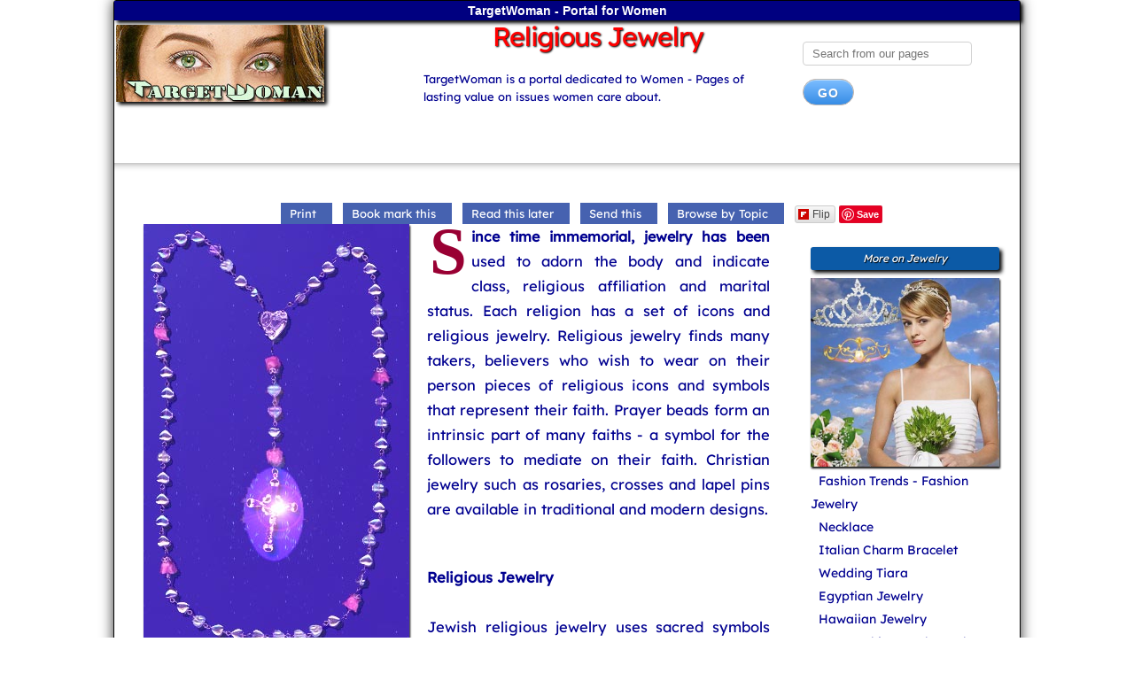

--- FILE ---
content_type: text/html; charset=UTF-8
request_url: https://www.targetwoman.com/articles/religious-jewelry.html
body_size: 15268
content:
<!DOCTYPE html>
<html lang="en-US" prefix="og: http://ogp.me/ns#">
<head>
<meta charset="utf-8">
<title>Religious Jewelry</title>
<link rel="manifest" href="/manifest.json" />
<meta name="theme-color" content="#2196f3" />
<meta name="description" content="Religious jewelry items such as prayer beads, charms and pendants are found in traditional and modern designs. Christian jewelry - crucifixes, crosses and rosary beads can be bought in silver or gold.">
<link rel="canonical" href="https://www.targetwoman.com/articles/religious-jewelry.html" />
<link rel="publisher" href="https://plus.google.com/+Targetwoman"/>
<meta name="twitter:card" content="summary" />
<meta name="twitter:site" content="@Targetwoman" />
<meta property="og:locale" content="en_US" />
<meta property="og:type" content="article" />
<meta property="og:title" content="Religious Jewelry" />
<meta property="og:description" content="Religious jewelry items such as prayer beads, charms and pendants are found in traditional and modern designs. Christian jewelry - crucifixes, crosses and rosary beads can be bought in silver or gold." />
<meta property="og:url" content="https://www.targetwoman.com/articles/religious-jewelry.html" />
<meta property="og:site_name" content="TargetWoman Women Information Portal" />
<meta property="og:image" content="https://www.targetwoman.com/image/rosary.jpg" />
<meta property="article:publisher" content="https://www.facebook.com/TargetWoman" />
<meta property="article:tag" content="jewelry" />
<link rel="alternate" type="application/rss+xml" title="Women Subject" href="https://www.targetwoman.com/targetwoman.xml">
<meta name="viewport" content="width=device-width, initial-scale=1.0">
<link rel="StyleSheet" href="std.css" type="text/css">
<link rel="StyleSheet" href="skeleton.css" type="text/css">
<script type='text/javascript'>
if ('serviceWorker' in navigator) {
  window.addEventListener('load', function() {
    navigator.serviceWorker.register('/pwa-sw.js');
  });
}
</script>
<meta http-equiv="X-UA-Compatible" content="IE=Edge"/>
<script async src="https://www.googletagmanager.com/gtag/js?id=UA-74877696-1"></script>
<script>
  window.dataLayer = window.dataLayer || [];
  function gtag(){dataLayer.push(arguments);}
  gtag('js', new Date());
  gtag('config', 'UA-74877696-1');
</script>
<script data-ad-client="ca-pub-4440930705640299" async src="https://pagead2.googlesyndication.com/pagead/js/adsbygoogle.js"></script><link rel="preload" href="https://cdn.shareaholic.net/assets/pub/shareaholic.js" as="script" />
<meta name="shareaholic:site_id" content="2964d5f5a253c9bc24b3513b53037f12" />
<script data-cfasync="false" async src="https://cdn.shareaholic.net/assets/pub/shareaholic.js"></script>
</head>
<body>
<div class="container"><div class="bord">
<div id="top" class="top">TargetWoman - Portal for Women</div>
<div class="row">
<div class="four columns"><a href="https://www.targetwoman.com/" title="TargetWoman - Informative Portal for Women">
	<div id="site-logo"><img src="../logo.jpg" alt="TargetWoman - Portal for Woman"></div></a>
</div>
<div class="five columns"><h1>Religious Jewelry</h1>
<div class="motto">TargetWoman is a portal dedicated to Women - Pages of lasting value on issues women care about.</div>	
</div>
<div class="three columns"><br>
			<form action="../search.php">
			<input type="text" name="word" Maxlength="45" placeholder="Search from our pages" class="formo">
			<input type="submit" class="button" value="Go"></form>
</div>
</div>			
	
<div style="max-width: 100%;"><script language="JavaScript" type="text/JavaScript" src="../bookmark.js"></script>
<div class="ce"><hr>
<span class="usera">
<script type="text/javascript" src="navigation/fb.js"></script></span>
<a href="javascript:print()"><span class="userb">Print</span></a>&nbsp;&nbsp;
<a href="#" onclick="addbookmark()"><span class="userb">Book mark this</span></a>&nbsp;&nbsp;
<a href="#" Onclick='spawn(reado)'><span class="userb">Read this later</span></a>&nbsp;&nbsp;
<a href="#" Onclick='spawn(whato)'><span class="userb">Send this</span></a>&nbsp;&nbsp;
<a href="#" Onclick='window.open(urlo)'><span class="userb">Browse by Topic</span></a>&nbsp;&nbsp;
<a data-flip-widget="flipit" href="https://flipboard.com"><span class="userb">Add to Flipboard</span></a><script src="https://cdn.flipboard.com/web/buttons/js/flbuttons.min.js" type="text/javascript"></script>
<a href="https://pinterest.com/pin/create/button/" data-pin-do="buttonBookmark"><img src="https://assets.pinterest.com/images/pidgets/pin_it_button.png" alt="" /></a>
<script type="text/javascript" src="//assets.pinterest.com/js/pinit.js"></script>
<script type="text/javascript" async  data-pin-hover="true" src="//assets.pinterest.com/js/pinit.js"></script>
<div class="shareaholic-canvas" data-app="follow_buttons" data-app-id="28713072"></div>
</div></div>  <div class="four columns"><div id="imagoo">
<img src="https://www.targetwoman.com/image/rosary.jpg" alt="Religious Jewelry"><div class="highlt">Religious jewelry items such as prayer beads, charms and pendants are found in traditional and modern designs. Christian jewelry - crucifixes, crosses and rosary beads can be bought in silver or gold.</div>
<script type="text/javascript">
//<![CDATA[
(function() {
    document.write('<fb:recommendations site="targetwoman.com" width="300" height="200" header="true" font="segoe ui" border_color="000090"><\/fb:recommendations>');
    var s = document.createElement('SCRIPT'), s1 = document.getElementsByTagName('SCRIPT')[0];
    s.type = 'text/javascript';
    s.async = true;
    s.src = 'https://connect.facebook.net/en_US/all.js#xfbml=1';
    s1.parentNode.insertBefore(s, s1);
})();
//]]>
</script></div>
</div>
<div class="row">
<div class="five columns">
<p>Since time immemorial, jewelry has been used to adorn the body and indicate class, religious affiliation and marital status. Each religion has a set of icons and religious jewelry.  Religious jewelry finds many takers, believers who wish to wear on their person pieces of religious icons and symbols that represent their faith. Prayer beads form an intrinsic part of many faiths - a symbol for the followers to mediate on their faith. Christian jewelry such as rosaries, crosses and lapel pins are available in traditional and modern designs.</p><br>

<p><strong>Religious Jewelry</strong><br> <br>
Jewish religious jewelry uses sacred symbols and geometry from the Qumran and the Kabbalah. Egyptian religious jewelry usually sports motifs of the 'Eye of Horus'. The 'Scarab' - a good luck symbol and 'Ankh' - the symbol of eternal life can also be found on religious jewelry pieces from Egypt. Native American religious jewelry usually sports various elements of nature. <br><br>A piece of Islamic jewelry that is of value to followers is the Prayer watch. It shows accurate prayer times all over the world in Western and Hijra dates. It is bilingual - in English and Arabic. Buddha pendants, Islamic charms and medals of Christian saints are preferred religious jewelry pieces.  Religious jewelry stores specialize in lapel pins, crucifixes, rosary beads and pendants and charms.</p><br><div style="text-align: center;">
</div>
<p><strong>Christian Jewelry</strong><br> <br>
At birth, many parents and godparents present their little infants with crib medals to invoke the blessings of the Lord. It is a fitting gift to mark their entry into the Church. Christian jewelry items are also bought as gifts for young boys and girls for their first holy communion. A special rosary gift for the First Communion will be remembered and cherished. <br><br>You can pick up beautiful rosary boxes that have been carefully hand crafted. Gift a young girl with religious jewelry such as a sacramental charm bracelet or crucifix locket. A scapular medal with the Sacred Heart embossed on it is yet another thoughtful gift option. Wooden rosaries are commonly used in monasteries while decorative rosaries are now available aplenty.  <br><br>Fine quality bracelets, pendants, book markers and pins are available in 14K, 18K and 24K gold plated designs. Christian jewelry for weddings includes cross pendants or white gold jewelry that incorporates Christian religious expressions. The Cross is a preferred item of Christian jewelry since it reassures believers of the eternal love of God and the sacrifice of Jesus. You can pick up Christian jewelry that is symbolic of patron saints, be it St. Peregrine the patron of cancer patients or Our Lady of the Sea who is the patron saint for those who sail.</p><br>

<p>Sterling silver crosses and cross pendants can be found in different sizes and styles. Catholic jewelry in styles ranging from the traditional to the modern or Latin designs can be found. Pick up inspirational medals of St. Anthony, St. Francis, St. Jude and others. You can go in for a bangle bracelet depicting the Last Supper. This type of Christian jewelry item comes in solid gold or silver and has details carved over it.</p><br><br><a href="#top"><strong>Top of the Page: Religious Jewelry</strong></a><br>

Tags:<a href='https://www.targetwoman.com/search/religious jewelry'>#religious jewelry</a> <a href='https://www.targetwoman.com/search/christian jewelry'>#christian jewelry</a>  <br>

</div>
<div class="three columns">
<div class="slt">
<strong><em>More on Jewelry</em></strong>
<img src="../image/wedding-tiara.jpg" alt="Jewelry">
<a href="https://www.targetwoman.com/articles/jewelry.html" title="Fashion Trends - Fashion Jewelry"><strong>Fashion Trends - Fashion Jewelry</strong></a> <br>
<a href="https://www.targetwoman.com/articles/necklace.html" title="Necklace"><strong>Necklace</strong></a> <br>

<a href="https://www.targetwoman.com/articles/italian-charm-bracelet.html" title="Italian Charm Bracelet"><strong>Italian Charm Bracelet</strong></a> <br>

<a href="https://www.targetwoman.com/articles/wedding-tiara.html" title="Wedding Tiara"><strong>Wedding Tiara</strong></a> <br>

<a href="https://www.targetwoman.com/articles/egyptian-jewelry.html" title="Egyptian Jewelry"><strong>Egyptian Jewelry</strong></a> <br>
<a href="https://www.targetwoman.com/articles/hawaiian-jewelry.html" title="Hawaiian Jewelry"><strong>Hawaiian Jewelry</strong></a> <br>

<a href="https://www.targetwoman.com/articles/crystal-jewelry.html" title="Swarovski Crystal Jewelry"><strong>Swarovski Crystal Jewelry</strong></a> <br>

<a href="https://www.targetwoman.com/articles/gemstone-jewelry.html" title="Gemstone Jewelry"><strong>Gemstone Jewelry</strong></a> <br>

<a href="https://www.targetwoman.com/articles/birthstone-colors.html" title="Birthstone Colors"><strong>Birthstone Colors</strong></a> <br>
<a href="https://www.targetwoman.com/articles/opal-jewelry.html" title="Opal Jewelry"><strong>Opal Jewelry</strong></a> <br>
<a href="https://www.targetwoman.com/articles/gold-jewelry.html" title="Caring for Gold Jewelry"><strong>Caring for Gold Jewelry</strong></a> <br>
<a href="https://www.targetwoman.com/articles/gold-bangles.html" title="Gold Bangles"><strong>Gold Bangles</strong></a> <br>
<a href="https://www.targetwoman.com/articles/ballerina-jewelry-box.html" title="Ballerina Jewelry Box"><strong>Ballerina Jewelry Box</strong></a> <br>
<a href="https://www.targetwoman.com/articles/bridesmaid-jewelry.html" title="Bridesmaid Jewelry"><strong>Bridesmaid Jewelry</strong></a> <br>

<a href="https://www.targetwoman.com/articles/diamond-jewelry.html" title="Caring for Diamond Jewelry"><strong>Caring for Diamond Jewelry</strong></a> <br>

<a href="https://www.targetwoman.com/articles/silver-jewelry.html" title="Caring For Silver Jewelry"><strong>Caring For Silver Jewelry</strong></a> <br>

<a href="https://www.targetwoman.com/articles/platinum-jewelry.html" title="Platinum Jewelry"><strong>Platinum Jewelry</strong></a> <br>

<a href="https://www.targetwoman.com/articles/amethyst-jewelry.html" title="Amethyst Jewelry"><strong>Amethyst Jewelry</strong></a> <br>
<a href="https://www.targetwoman.com/articles/garnet-jewelry.html" title="Garnet Jewelry"><strong>Garnet Jewelry</strong></a> <br>
<a href="https://www.targetwoman.com/articles/ruby-jewelry.html" title="Ruby Jewelry"><strong>Ruby Jewelry</strong></a> <br>

<a href="https://www.targetwoman.com/articles/religious-jewelry.html" title="Religious Jewelry"><strong>Religious Jewelry</strong></a> <br>


<a href="https://www.targetwoman.com/articles/pearl-jewelry.html" title="Cultured Pearl Jewelry"><strong>Cultured Pearl Jewelry</strong></a> <br>

<a href="https://www.targetwoman.com/articles/earring-guide.html" title="Earring Guide"><strong>Earring Guide</strong></a> <br>

<a href="https://www.targetwoman.com/articles/belly-chain.html" title="Belly Chain"><strong>Belly Chain</strong></a> <br>

<a href="https://www.targetwoman.com/articles/turquoise-jewelry.html" title="Turquoise Jewelry"><strong>Turquoise Jewelry</strong></a> <br>

<a href="https://www.targetwoman.com/articles/jade-jewelry.html" title="Jade Jewelry"><strong>Jade Jewelry</strong></a> <br>
<a href="https://www.targetwoman.com/articles/wedding-band.html" title="Titanium Wedding Band"><strong>Titanium Wedding Band</strong></a> <br>
</div><br><a href="#top"><strong>Top of the Page: Religious Jewelry</strong></a><br>Popularity Index: 100,970 
</div>
</div>
<!-- End of Content -->
<br>
<div class="footer"><hr>
Copyright &copy; 2004 - 2026 TargetWoman.com No part of this page may be reproduced electronically, or in any website or in print without written permission. All rights reserved.
<br>
First Published Date: Mar 29 2005 &nbsp; Last modified Date: January 22 2026 &nbsp; This page may have been updated recently as new information is available or the content may have been edited for better readability. 
</div></div>
<br><br>
</div>
<script>
  (function(i,s,o,g,r,a,m){i['GoogleAnalyticsObject']=r;i[r]=i[r]||function(){
  (i[r].q=i[r].q||[]).push(arguments)},i[r].l=1*new Date();a=s.createElement(o),
  m=s.getElementsByTagName(o)[0];a.async=1;a.src=g;m.parentNode.insertBefore(a,m)
  })(window,document,'script','https://www.google-analytics.com/analytics.js','ga');

  ga('create', 'UA-74877696-1', 'auto');
  ga('send', 'pageview');

</script>
<script type="application/ld+json">
{
  "@context": "https://schema.org",
  "@type": "NewsArticle",
  "mainEntityOfPage": {
    "@type": "WebPage",
    "@id": "https://www.targetwoman.com/articles/religious-jewelry.html"
	},
  "headline": "Religious Jewelry",
  "image": [
    "https://www.targetwoman.com/image/rosary.jpg"    
   ],
  "datePublished": "2005-03-29T00:00:00-0700",
  "dateModified": "2026-01-22T01:20:48-0700",
  "author": {
    "@type": "Person",
    "name": "Webmaster"
  },
   "publisher": {
    "@type": "Organization",
    "name": "TargetWoman",
    "logo": {
      "@type": "ImageObject",
      "url": "https://www.targetwoman.com/logo.jpg"
    }
  },
  "description": "Religious jewelry items such as prayer beads, charms and pendants are found in traditional and modern designs. Christian jewelry - crucifixes, crosses and rosary beads can be bought in silver or gold."
}
</script>
</body>
</html>

--- FILE ---
content_type: text/html; charset=utf-8
request_url: https://www.google.com/recaptcha/api2/aframe
body_size: 268
content:
<!DOCTYPE HTML><html><head><meta http-equiv="content-type" content="text/html; charset=UTF-8"></head><body><script nonce="IbUQjGVes0lWzMZl4FELhA">/** Anti-fraud and anti-abuse applications only. See google.com/recaptcha */ try{var clients={'sodar':'https://pagead2.googlesyndication.com/pagead/sodar?'};window.addEventListener("message",function(a){try{if(a.source===window.parent){var b=JSON.parse(a.data);var c=clients[b['id']];if(c){var d=document.createElement('img');d.src=c+b['params']+'&rc='+(localStorage.getItem("rc::a")?sessionStorage.getItem("rc::b"):"");window.document.body.appendChild(d);sessionStorage.setItem("rc::e",parseInt(sessionStorage.getItem("rc::e")||0)+1);localStorage.setItem("rc::h",'1769106051358');}}}catch(b){}});window.parent.postMessage("_grecaptcha_ready", "*");}catch(b){}</script></body></html>

--- FILE ---
content_type: application/javascript
request_url: https://www.targetwoman.com/bookmark.js
body_size: 475
content:
page=document.title;
var urlo="https://www.targetwoman.com/cgi-bin/browse?"+page;
var whato="send-this.html?"+document.location.href;
var seno="bookmark.php?"+document.location.href;
var reado="read-this.html?"+document.location.href;
function addbookmark(page)
	
{
	bookmarkurl=window.location;

	if (document.all)
	{
		window.external.AddFavorite(bookmarkurl,page)
	}
	else
    {
       	alert("press OK,then press CTRL D for adding  \""+ bookmarkurl+"\"  as BookMark");
    }
}

function spawn(page) 
{
	window.open(page,"","left=5,top=5,height=400,width=600,status=yes,toolbar=no,menubar=no,scrollbars=yes");
}

function interno(id) {
	if (!document.getElementById)
return


	   var e = document.getElementById(id);
        		
		if(e.style.display == 'none')
          e.style.display = 'block';
       else
          e.style.display = 'none';
    
}